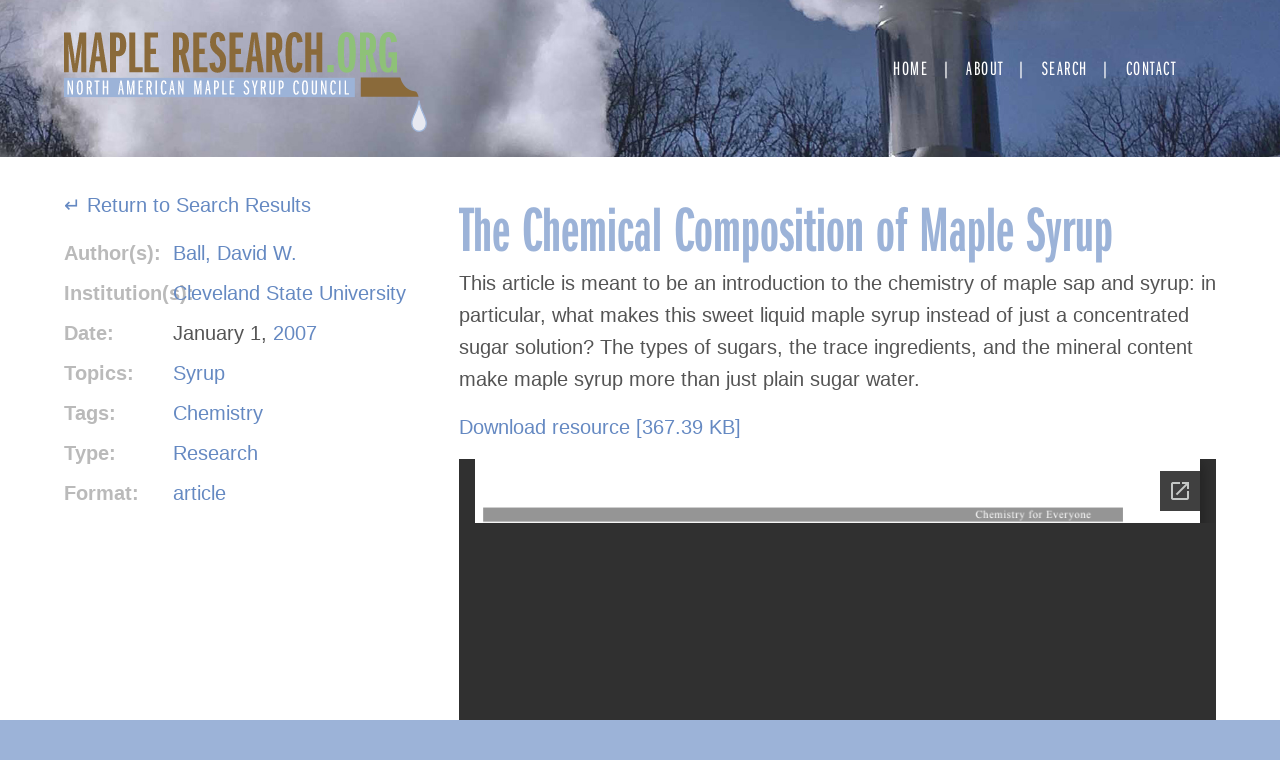

--- FILE ---
content_type: text/html; charset=UTF-8
request_url: https://mapleresearch.org/pub/chemcompball-2/
body_size: 9512
content:
<!doctype html>
<html lang="en-US">
<head>
	<meta charset="UTF-8">
	<meta name="viewport" content="width=device-width, initial-scale=1">
	<link rel="stylesheet" href="https://use.typekit.net/ico4vqe.css">
	<link rel="apple-touch-icon" sizes="180x180" href="/wp-content/themes/maple2018/images/apple-touch-icon.png">
	<link rel="icon" type="image/png" sizes="32x32" href="/wp-content/themes/maple2018/images/favicon-32x32.png">
	<link rel="icon" type="image/png" sizes="16x16" href="/wp-content/themes/maple2018/images/favicon-16x16.png">
	<link rel="manifest" href="/wp-content/themes/maple2018/images/site.webmanifest">
	<link rel="mask-icon" href="/wp-content/themes/maple2018/images/safari-pinned-tab.svg" color="#5bbad5">
	<meta name="msapplication-TileColor" content="#da532c">
	<meta name="theme-color" content="#ffffff">
	
	<!-- Google tag (gtag.js) -->
	<script async src="https://www.googletagmanager.com/gtag/js?id=G-3Z7939CVZH"></script>
	<script>
	  window.dataLayer = window.dataLayer || [];
	  function gtag(){dataLayer.push(arguments);}
	  gtag('js', new Date());

	  gtag('config', 'G-3Z7939CVZH');
	</script>
	<meta name="msvalidate.01" content="3466592B2344B9DFA9F5F60AB5B3F7DD" />
	
	<title>The Chemical Composition of Maple Syrup &#8211; Maple Research</title>
<meta name='robots' content='max-image-preview:large' />
<link rel="alternate" type="application/rss+xml" title="Maple Research &raquo; Feed" href="https://mapleresearch.org/feed/" />
<link rel="alternate" type="application/rss+xml" title="Maple Research &raquo; Comments Feed" href="https://mapleresearch.org/comments/feed/" />
<script type="text/javascript">
window._wpemojiSettings = {"baseUrl":"https:\/\/s.w.org\/images\/core\/emoji\/14.0.0\/72x72\/","ext":".png","svgUrl":"https:\/\/s.w.org\/images\/core\/emoji\/14.0.0\/svg\/","svgExt":".svg","source":{"concatemoji":"https:\/\/mapleresearch.org\/wp-includes\/js\/wp-emoji-release.min.js?ver=6.2.8"}};
/*! This file is auto-generated */
!function(e,a,t){var n,r,o,i=a.createElement("canvas"),p=i.getContext&&i.getContext("2d");function s(e,t){p.clearRect(0,0,i.width,i.height),p.fillText(e,0,0);e=i.toDataURL();return p.clearRect(0,0,i.width,i.height),p.fillText(t,0,0),e===i.toDataURL()}function c(e){var t=a.createElement("script");t.src=e,t.defer=t.type="text/javascript",a.getElementsByTagName("head")[0].appendChild(t)}for(o=Array("flag","emoji"),t.supports={everything:!0,everythingExceptFlag:!0},r=0;r<o.length;r++)t.supports[o[r]]=function(e){if(p&&p.fillText)switch(p.textBaseline="top",p.font="600 32px Arial",e){case"flag":return s("\ud83c\udff3\ufe0f\u200d\u26a7\ufe0f","\ud83c\udff3\ufe0f\u200b\u26a7\ufe0f")?!1:!s("\ud83c\uddfa\ud83c\uddf3","\ud83c\uddfa\u200b\ud83c\uddf3")&&!s("\ud83c\udff4\udb40\udc67\udb40\udc62\udb40\udc65\udb40\udc6e\udb40\udc67\udb40\udc7f","\ud83c\udff4\u200b\udb40\udc67\u200b\udb40\udc62\u200b\udb40\udc65\u200b\udb40\udc6e\u200b\udb40\udc67\u200b\udb40\udc7f");case"emoji":return!s("\ud83e\udef1\ud83c\udffb\u200d\ud83e\udef2\ud83c\udfff","\ud83e\udef1\ud83c\udffb\u200b\ud83e\udef2\ud83c\udfff")}return!1}(o[r]),t.supports.everything=t.supports.everything&&t.supports[o[r]],"flag"!==o[r]&&(t.supports.everythingExceptFlag=t.supports.everythingExceptFlag&&t.supports[o[r]]);t.supports.everythingExceptFlag=t.supports.everythingExceptFlag&&!t.supports.flag,t.DOMReady=!1,t.readyCallback=function(){t.DOMReady=!0},t.supports.everything||(n=function(){t.readyCallback()},a.addEventListener?(a.addEventListener("DOMContentLoaded",n,!1),e.addEventListener("load",n,!1)):(e.attachEvent("onload",n),a.attachEvent("onreadystatechange",function(){"complete"===a.readyState&&t.readyCallback()})),(e=t.source||{}).concatemoji?c(e.concatemoji):e.wpemoji&&e.twemoji&&(c(e.twemoji),c(e.wpemoji)))}(window,document,window._wpemojiSettings);
</script>
<style type="text/css">
img.wp-smiley,
img.emoji {
	display: inline !important;
	border: none !important;
	box-shadow: none !important;
	height: 1em !important;
	width: 1em !important;
	margin: 0 0.07em !important;
	vertical-align: -0.1em !important;
	background: none !important;
	padding: 0 !important;
}
</style>
	<link rel='stylesheet' id='wp-block-library-css' href='https://mapleresearch.org/wp-includes/css/dist/block-library/style.min.css?ver=6.2.8' type='text/css' media='all' />
<link rel='stylesheet' id='awsm-ead-public-css' href='https://mapleresearch.org/wp-content/plugins/embed-any-document/css/embed-public.min.css?ver=2.7.2' type='text/css' media='all' />
<link rel='stylesheet' id='classic-theme-styles-css' href='https://mapleresearch.org/wp-includes/css/classic-themes.min.css?ver=6.2.8' type='text/css' media='all' />
<style id='global-styles-inline-css' type='text/css'>
body{--wp--preset--color--black: #000000;--wp--preset--color--cyan-bluish-gray: #abb8c3;--wp--preset--color--white: #ffffff;--wp--preset--color--pale-pink: #f78da7;--wp--preset--color--vivid-red: #cf2e2e;--wp--preset--color--luminous-vivid-orange: #ff6900;--wp--preset--color--luminous-vivid-amber: #fcb900;--wp--preset--color--light-green-cyan: #7bdcb5;--wp--preset--color--vivid-green-cyan: #00d084;--wp--preset--color--pale-cyan-blue: #8ed1fc;--wp--preset--color--vivid-cyan-blue: #0693e3;--wp--preset--color--vivid-purple: #9b51e0;--wp--preset--gradient--vivid-cyan-blue-to-vivid-purple: linear-gradient(135deg,rgba(6,147,227,1) 0%,rgb(155,81,224) 100%);--wp--preset--gradient--light-green-cyan-to-vivid-green-cyan: linear-gradient(135deg,rgb(122,220,180) 0%,rgb(0,208,130) 100%);--wp--preset--gradient--luminous-vivid-amber-to-luminous-vivid-orange: linear-gradient(135deg,rgba(252,185,0,1) 0%,rgba(255,105,0,1) 100%);--wp--preset--gradient--luminous-vivid-orange-to-vivid-red: linear-gradient(135deg,rgba(255,105,0,1) 0%,rgb(207,46,46) 100%);--wp--preset--gradient--very-light-gray-to-cyan-bluish-gray: linear-gradient(135deg,rgb(238,238,238) 0%,rgb(169,184,195) 100%);--wp--preset--gradient--cool-to-warm-spectrum: linear-gradient(135deg,rgb(74,234,220) 0%,rgb(151,120,209) 20%,rgb(207,42,186) 40%,rgb(238,44,130) 60%,rgb(251,105,98) 80%,rgb(254,248,76) 100%);--wp--preset--gradient--blush-light-purple: linear-gradient(135deg,rgb(255,206,236) 0%,rgb(152,150,240) 100%);--wp--preset--gradient--blush-bordeaux: linear-gradient(135deg,rgb(254,205,165) 0%,rgb(254,45,45) 50%,rgb(107,0,62) 100%);--wp--preset--gradient--luminous-dusk: linear-gradient(135deg,rgb(255,203,112) 0%,rgb(199,81,192) 50%,rgb(65,88,208) 100%);--wp--preset--gradient--pale-ocean: linear-gradient(135deg,rgb(255,245,203) 0%,rgb(182,227,212) 50%,rgb(51,167,181) 100%);--wp--preset--gradient--electric-grass: linear-gradient(135deg,rgb(202,248,128) 0%,rgb(113,206,126) 100%);--wp--preset--gradient--midnight: linear-gradient(135deg,rgb(2,3,129) 0%,rgb(40,116,252) 100%);--wp--preset--duotone--dark-grayscale: url('#wp-duotone-dark-grayscale');--wp--preset--duotone--grayscale: url('#wp-duotone-grayscale');--wp--preset--duotone--purple-yellow: url('#wp-duotone-purple-yellow');--wp--preset--duotone--blue-red: url('#wp-duotone-blue-red');--wp--preset--duotone--midnight: url('#wp-duotone-midnight');--wp--preset--duotone--magenta-yellow: url('#wp-duotone-magenta-yellow');--wp--preset--duotone--purple-green: url('#wp-duotone-purple-green');--wp--preset--duotone--blue-orange: url('#wp-duotone-blue-orange');--wp--preset--font-size--small: 13px;--wp--preset--font-size--medium: 20px;--wp--preset--font-size--large: 36px;--wp--preset--font-size--x-large: 42px;--wp--preset--spacing--20: 0.44rem;--wp--preset--spacing--30: 0.67rem;--wp--preset--spacing--40: 1rem;--wp--preset--spacing--50: 1.5rem;--wp--preset--spacing--60: 2.25rem;--wp--preset--spacing--70: 3.38rem;--wp--preset--spacing--80: 5.06rem;--wp--preset--shadow--natural: 6px 6px 9px rgba(0, 0, 0, 0.2);--wp--preset--shadow--deep: 12px 12px 50px rgba(0, 0, 0, 0.4);--wp--preset--shadow--sharp: 6px 6px 0px rgba(0, 0, 0, 0.2);--wp--preset--shadow--outlined: 6px 6px 0px -3px rgba(255, 255, 255, 1), 6px 6px rgba(0, 0, 0, 1);--wp--preset--shadow--crisp: 6px 6px 0px rgba(0, 0, 0, 1);}:where(.is-layout-flex){gap: 0.5em;}body .is-layout-flow > .alignleft{float: left;margin-inline-start: 0;margin-inline-end: 2em;}body .is-layout-flow > .alignright{float: right;margin-inline-start: 2em;margin-inline-end: 0;}body .is-layout-flow > .aligncenter{margin-left: auto !important;margin-right: auto !important;}body .is-layout-constrained > .alignleft{float: left;margin-inline-start: 0;margin-inline-end: 2em;}body .is-layout-constrained > .alignright{float: right;margin-inline-start: 2em;margin-inline-end: 0;}body .is-layout-constrained > .aligncenter{margin-left: auto !important;margin-right: auto !important;}body .is-layout-constrained > :where(:not(.alignleft):not(.alignright):not(.alignfull)){max-width: var(--wp--style--global--content-size);margin-left: auto !important;margin-right: auto !important;}body .is-layout-constrained > .alignwide{max-width: var(--wp--style--global--wide-size);}body .is-layout-flex{display: flex;}body .is-layout-flex{flex-wrap: wrap;align-items: center;}body .is-layout-flex > *{margin: 0;}:where(.wp-block-columns.is-layout-flex){gap: 2em;}.has-black-color{color: var(--wp--preset--color--black) !important;}.has-cyan-bluish-gray-color{color: var(--wp--preset--color--cyan-bluish-gray) !important;}.has-white-color{color: var(--wp--preset--color--white) !important;}.has-pale-pink-color{color: var(--wp--preset--color--pale-pink) !important;}.has-vivid-red-color{color: var(--wp--preset--color--vivid-red) !important;}.has-luminous-vivid-orange-color{color: var(--wp--preset--color--luminous-vivid-orange) !important;}.has-luminous-vivid-amber-color{color: var(--wp--preset--color--luminous-vivid-amber) !important;}.has-light-green-cyan-color{color: var(--wp--preset--color--light-green-cyan) !important;}.has-vivid-green-cyan-color{color: var(--wp--preset--color--vivid-green-cyan) !important;}.has-pale-cyan-blue-color{color: var(--wp--preset--color--pale-cyan-blue) !important;}.has-vivid-cyan-blue-color{color: var(--wp--preset--color--vivid-cyan-blue) !important;}.has-vivid-purple-color{color: var(--wp--preset--color--vivid-purple) !important;}.has-black-background-color{background-color: var(--wp--preset--color--black) !important;}.has-cyan-bluish-gray-background-color{background-color: var(--wp--preset--color--cyan-bluish-gray) !important;}.has-white-background-color{background-color: var(--wp--preset--color--white) !important;}.has-pale-pink-background-color{background-color: var(--wp--preset--color--pale-pink) !important;}.has-vivid-red-background-color{background-color: var(--wp--preset--color--vivid-red) !important;}.has-luminous-vivid-orange-background-color{background-color: var(--wp--preset--color--luminous-vivid-orange) !important;}.has-luminous-vivid-amber-background-color{background-color: var(--wp--preset--color--luminous-vivid-amber) !important;}.has-light-green-cyan-background-color{background-color: var(--wp--preset--color--light-green-cyan) !important;}.has-vivid-green-cyan-background-color{background-color: var(--wp--preset--color--vivid-green-cyan) !important;}.has-pale-cyan-blue-background-color{background-color: var(--wp--preset--color--pale-cyan-blue) !important;}.has-vivid-cyan-blue-background-color{background-color: var(--wp--preset--color--vivid-cyan-blue) !important;}.has-vivid-purple-background-color{background-color: var(--wp--preset--color--vivid-purple) !important;}.has-black-border-color{border-color: var(--wp--preset--color--black) !important;}.has-cyan-bluish-gray-border-color{border-color: var(--wp--preset--color--cyan-bluish-gray) !important;}.has-white-border-color{border-color: var(--wp--preset--color--white) !important;}.has-pale-pink-border-color{border-color: var(--wp--preset--color--pale-pink) !important;}.has-vivid-red-border-color{border-color: var(--wp--preset--color--vivid-red) !important;}.has-luminous-vivid-orange-border-color{border-color: var(--wp--preset--color--luminous-vivid-orange) !important;}.has-luminous-vivid-amber-border-color{border-color: var(--wp--preset--color--luminous-vivid-amber) !important;}.has-light-green-cyan-border-color{border-color: var(--wp--preset--color--light-green-cyan) !important;}.has-vivid-green-cyan-border-color{border-color: var(--wp--preset--color--vivid-green-cyan) !important;}.has-pale-cyan-blue-border-color{border-color: var(--wp--preset--color--pale-cyan-blue) !important;}.has-vivid-cyan-blue-border-color{border-color: var(--wp--preset--color--vivid-cyan-blue) !important;}.has-vivid-purple-border-color{border-color: var(--wp--preset--color--vivid-purple) !important;}.has-vivid-cyan-blue-to-vivid-purple-gradient-background{background: var(--wp--preset--gradient--vivid-cyan-blue-to-vivid-purple) !important;}.has-light-green-cyan-to-vivid-green-cyan-gradient-background{background: var(--wp--preset--gradient--light-green-cyan-to-vivid-green-cyan) !important;}.has-luminous-vivid-amber-to-luminous-vivid-orange-gradient-background{background: var(--wp--preset--gradient--luminous-vivid-amber-to-luminous-vivid-orange) !important;}.has-luminous-vivid-orange-to-vivid-red-gradient-background{background: var(--wp--preset--gradient--luminous-vivid-orange-to-vivid-red) !important;}.has-very-light-gray-to-cyan-bluish-gray-gradient-background{background: var(--wp--preset--gradient--very-light-gray-to-cyan-bluish-gray) !important;}.has-cool-to-warm-spectrum-gradient-background{background: var(--wp--preset--gradient--cool-to-warm-spectrum) !important;}.has-blush-light-purple-gradient-background{background: var(--wp--preset--gradient--blush-light-purple) !important;}.has-blush-bordeaux-gradient-background{background: var(--wp--preset--gradient--blush-bordeaux) !important;}.has-luminous-dusk-gradient-background{background: var(--wp--preset--gradient--luminous-dusk) !important;}.has-pale-ocean-gradient-background{background: var(--wp--preset--gradient--pale-ocean) !important;}.has-electric-grass-gradient-background{background: var(--wp--preset--gradient--electric-grass) !important;}.has-midnight-gradient-background{background: var(--wp--preset--gradient--midnight) !important;}.has-small-font-size{font-size: var(--wp--preset--font-size--small) !important;}.has-medium-font-size{font-size: var(--wp--preset--font-size--medium) !important;}.has-large-font-size{font-size: var(--wp--preset--font-size--large) !important;}.has-x-large-font-size{font-size: var(--wp--preset--font-size--x-large) !important;}
.wp-block-navigation a:where(:not(.wp-element-button)){color: inherit;}
:where(.wp-block-columns.is-layout-flex){gap: 2em;}
.wp-block-pullquote{font-size: 1.5em;line-height: 1.6;}
</style>
<link rel='stylesheet' id='search-filter-plugin-styles-css' href='https://mapleresearch.org/wp-content/plugins/search-filter-pro/public/assets/css/search-filter.min.css?ver=2.5.14' type='text/css' media='all' />
<link rel='stylesheet' id='maple2018-style-css' href='https://mapleresearch.org/wp-content/themes/maple2018/style.css?ver=6.2.8' type='text/css' media='all' />
<script type='text/javascript' src='https://mapleresearch.org/wp-includes/js/jquery/jquery.min.js?ver=3.6.4' id='jquery-core-js'></script>
<script type='text/javascript' src='https://mapleresearch.org/wp-includes/js/jquery/jquery-migrate.min.js?ver=3.4.0' id='jquery-migrate-js'></script>
<link rel="https://api.w.org/" href="https://mapleresearch.org/wp-json/" /><link rel="alternate" type="application/json" href="https://mapleresearch.org/wp-json/wp/v2/pub/9226" /><link rel="EditURI" type="application/rsd+xml" title="RSD" href="https://mapleresearch.org/xmlrpc.php?rsd" />
<link rel="wlwmanifest" type="application/wlwmanifest+xml" href="https://mapleresearch.org/wp-includes/wlwmanifest.xml" />
<meta name="generator" content="WordPress 6.2.8" />
<link rel="canonical" href="https://mapleresearch.org/pub/chemcompball-2/" />
<link rel='shortlink' href='https://mapleresearch.org/?p=9226' />
<link rel="alternate" type="application/json+oembed" href="https://mapleresearch.org/wp-json/oembed/1.0/embed?url=https%3A%2F%2Fmapleresearch.org%2Fpub%2Fchemcompball-2%2F" />
<link rel="alternate" type="text/xml+oembed" href="https://mapleresearch.org/wp-json/oembed/1.0/embed?url=https%3A%2F%2Fmapleresearch.org%2Fpub%2Fchemcompball-2%2F&#038;format=xml" />
</head>

<body class="pub-template-default single single-pub postid-9226 no-sidebar">
<div id="page" class="site">
	<a class="skip-link screen-reader-text" href="#content">Skip to content</a>

	<header id="masthead" class="site-header">
			<div class="site-title">
				<a href="https://mapleresearch.org/" rel="home">

					<svg id="logo" data-name="logo" xmlns="http://www.w3.org/2000/svg" viewBox="0 0 621.51 171.18">

					  <g id="maple-research-logo">
							<g>
					      <path class="brown" d="M29.67,68.85V43.15c0-4.69.1-12,.21-21.83l.1-3-.21,1.22-.71,5.82-1.22,9.38c-.41,2.76-.82,5.51-1.23,8.37l-4,25.7H15L10.8,42.54C8.56,28.05,8.45,27.44,7.54,18.36l.1,2.14.1,5.61.2,9c.11,3.47.11,6.73.11,7.75v26h-8V.82h11l5.71,35.7c.3,1.83,1.22,9.28,1.53,13.56l.41,4.49.1,1.23A162.62,162.62,0,0,1,21.1,36.52L26.61.82H37.93v68Z"/>
					      <path class="brown" d="M64.55,68.85,62.21,50.08H54l-2,18.77H42.83l10.4-68h10.1l10.81,68ZM59.76,29.79c-.2-1.74-.41-3.37-.61-4.8l-.72-7-.51-4.79-.2-2c-.1,2.34-.2,3.16-.41,5,0,.81-.3,3.87-.81,9.18l-.41,4.49-1.43,12h6.63Z"/>
					      <path class="brown" d="M78.63,68.85V.82H90.05c6.53,0,9.08.81,11.73,3.77,3.17,3.77,4.8,9.28,4.8,16.83,0,13.87-4.69,20.3-14.59,20.3H88.83V68.85ZM90.87,32.44c4.18,0,5-1.84,5-11.22S95,9.49,90.87,9.49h-2V32.44Z"/>
					      <path class="brown" d="M111.78,68.85V.82H122V60.18h12.75v8.67Z"/>
					      <path class="brown" d="M137.89,68.85V.82H161V9.49H148.09V28.87h9.38v8.67h-9.38V60.18H162v8.67Z"/>
					      <path class="brown" d="M205.82,68.85l-6.53-29.27h-2.55V68.85h-10.2V.82h11.94c5.71,0,9.07,1.42,11.62,4.79S214,13.67,214,20.3c0,9.38-1.84,14.38-6.12,16.83l8.47,31.72ZM198.48,30.7c3.77,0,4.79-2.14,4.79-10.6s-.92-10.61-4.79-10.61h-1.74V30.7Z"/>
					      <path class="brown" d="M221.42,68.85V.82h23.16V9.49h-13V28.87H241v8.67h-9.39V60.18H245.5v8.67Z"/>
					      <path class="brown" d="M258.65,52.23c.21,6.63,1.23,8.87,4.39,8.87,3,0,4.38-3.06,4.38-9.69,0-4.08-.71-6.73-2.55-9.18-1.32-1.73-1.32-1.73-6.32-6a23.55,23.55,0,0,1-8.47-18.56C250.08,6.43,254.88,0,263.24,0,271,0,275.58,5.2,276.3,14.89l-9.39,1.23c-.51-5.61-1.42-7.55-3.57-7.55s-3.16,2.55-3.16,8.16c0,5,1.33,7.34,6.73,11.93C275,35.6,277.52,40.6,277.52,49.78c0,13.16-4.89,19.89-14.58,19.89-8.78,0-13.88-6-13.77-16.42Z"/>
					      <path class="brown" d="M283.44,68.85V.82h23.15V9.49H293.64V28.87H303v8.67h-9.38V60.18h13.87v8.67Z"/>
					      <path class="brown" d="M332.4,68.85l-2.35-18.77h-8.26l-2,18.77h-9.08l10.4-68h10.1l10.81,68Zm-4.8-39.06c-.2-1.74-.41-3.37-.61-4.8l-.71-7-.51-4.79-.21-2c-.1,2.34-.2,3.16-.41,5,0,.81-.3,3.87-.81,9.18l-.41,4.49-1.43,12h6.63Z"/>
					      <path class="brown" d="M365.75,68.85l-6.53-29.27h-2.55V68.85h-10.2V.82H358.4c5.72,0,9.08,1.42,11.63,4.79s3.88,8.06,3.88,14.69c0,9.38-1.84,14.38-6.12,16.83l8.46,31.72ZM358.4,30.7c3.78,0,4.8-2.14,4.8-10.6s-.92-10.61-4.8-10.61h-1.73V30.7Z"/>
					      <path class="brown" d="M408.49,53.45c-1.33,11.12-5.61,16.22-13.67,16.22-11.32,0-15.51-9.59-15.51-35.19,0-25,4.29-34.48,15.51-34.48,8.06,0,12.65,5.61,13.67,17l-9.39,1.22c-.61-7.14-1.83-9.69-4.59-9.69-3.57,0-4.49,5-4.49,25.7,0,21.63.92,26.83,5,26.83,2.45,0,3.16-1.73,4.08-8.87Z"/>
					      <path class="brown" d="M432.15,68.85V38.76h-8.88V68.85h-10.2V.82h10.2V29.58h8.88V.82h10.2v68Z"/>
					      <path class="green" d="M451,68.85V56.51h10.81V68.85Z"/>
					      <path class="green" d="M496.1,7.75c2.14,4.8,3.47,15,3.47,27,0,13.47-1.53,23.77-4.08,28.36a13.28,13.28,0,0,1-23.16-.51C469.78,58,468.66,49,468.66,34.17c0-15,1.43-24,4.39-28.36A13.28,13.28,0,0,1,496.1,7.75ZM479.58,36.31c0,20.81.71,24.89,4.49,24.89,2.24,0,3.26-1.43,3.87-5A187.36,187.36,0,0,0,488.66,37c0-25.1-.51-28.56-4.59-28.56C480.19,8.47,479.58,12,479.58,36.31Z"/>
					      <path class="green" d="M526.19,68.85l-6.53-29.27h-2.55V68.85h-10.2V.82h11.94c5.71,0,9.07,1.42,11.62,4.79s3.88,8.06,3.88,14.69c0,9.38-1.84,14.38-6.12,16.83l8.47,31.72ZM518.85,30.7c3.77,0,4.79-2.14,4.79-10.6s-.92-10.61-4.79-10.61h-1.74V30.7Z"/>
					      <path class="green" d="M563.52,69.16l-.92-5.3c-1.73,4-4.28,5.61-8.67,5.61-10.4,0-14.07-9.29-14.07-35.2,0-14.48.91-22,3.26-26.72C545.77,2.45,549.75,0,555.46,0c8.57,0,13.06,5,14.69,16.52l-10,1.33c-.51-6.32-1.94-9.18-4.7-9.18-4.28,0-5,3.77-5,25,0,23.26.82,27.85,5.31,27.85,3.67,0,4.9-3.26,4.9-13.36V43.76h-4.9V34.68h14.38V69.16Z"/>
					    </g>
					    <path id="droplet" class="droplet" d="M608,117.13c-1.15,14-12.83,29.36-12.64,38.84.37,18.78,25.06,18.78,25.06,0C620.39,146.5,608.55,131.22,608,117.13Z"/>
					    <path id="spout" class="brown" d="M576,77.83s4.17,22.19,26,23.82c2.93.22,5.15,9.18,5.15,9.18h-99v-33Z"/>
					    <rect id="blue-rectangle" class="blue" y="78.46" width="498" height="33"/>
					    <g>
					      <path class="white" d="M13.22,107,9.54,94.6c-.68-2.31-1.25-4.36-1.39-5.29v.39l.07,1.8c0,.94.07,2.77.07,3.13V107H6.12V83H8.26l3.6,12.78c.57,1.83,1,3.52,1.39,5.25l0-.47c-.07-2.44-.11-3.49-.11-4.71V83h2.18v24Z"/>
					      <path class="white" d="M32.13,94.74c0,4.9-.32,8-1,9.61a4.13,4.13,0,0,1-4.14,3c-3.81,0-5.06-3-5.06-12.41,0-4.83.36-7.92,1.14-9.54A4,4,0,0,1,27,82.72C30.81,82.72,32.13,85.85,32.13,94.74ZM25,87.54a47.91,47.91,0,0,0-.43,7.24c0,7.92.57,10.18,2.54,10.18,1.1,0,1.64-.68,2-2.41a51.89,51.89,0,0,0,.43-7.63c0-7.52-.57-9.75-2.5-9.75C26,85.17,25.31,85.89,25,87.54Z"/>
					      <path class="white" d="M45.36,107,42.87,96.47H41.3V107H38.8V83h3.42c1.9,0,2.61.18,3.39.79,1.32,1,2,3,2,6,0,3.45-.68,5.25-2.36,6.08L48,107ZM42.47,94.2c1.93,0,2.57-1.08,2.57-4.43,0-2.19-.35-3.67-1.07-4.13a2.33,2.33,0,0,0-1.64-.37h-1V94.2Z"/>
					      <path class="white" d="M55.35,107V85.27h-3V83h8.52v2.26h-3V107Z"/>
					      <path class="white" d="M73.16,107V95.46H69V107h-2.5V83H69V93.19h4.21V83h2.5v24Z"/>
					      <path class="white" d="M100.2,107l-1.07-7.09H95.85L94.78,107H92.6l3.72-24h2.46l3.81,24ZM98.06,91.75c-.42-3-.46-3.38-.64-5.5,0,.9-.32,3.45-.57,5.54l-.78,6h2.78Z"/>
					      <path class="white" d="M118.33,107V93.7c0-1.3,0-2.49.11-5.44v-.9c-.32,2.34-.54,3.78-.93,6.34L115.26,107h-2.18l-2.14-12.89c-.42-2.41-.82-4.93-1-6.77v.79c0,.29,0,1,.07,2.09,0,1.62,0,2.31,0,4V107H108V83h3l2.21,12.49c.64,3.67.68,4.06,1,6.87l.07.43,0-.46.22-1.69c.21-1.66.25-1.8.82-5L117.51,83h3v24Z"/>
					      <path class="white" d="M127.5,107V83h7.74v2.27H130v8h4v2.34h-4v9.11h5.53V107Z"/>
					      <path class="white" d="M148,107l-2.5-10.55h-1.57V107h-2.49V83h3.42c1.89,0,2.6.18,3.39.79,1.32,1,2,3,2,6,0,3.45-.68,5.25-2.35,6.08L150.62,107ZM145.09,94.2c1.93,0,2.57-1.08,2.57-4.43,0-2.19-.36-3.67-1.07-4.13a2.34,2.34,0,0,0-1.64-.37h-1V94.2Z"/>
					      <path class="white" d="M156.62,107V83h2.53v24Z"/>
					      <path class="white" d="M175.35,101.62c-.15,3.67-1.79,5.72-4.57,5.72-3.68,0-5-3.31-5-12.35,0-8.89,1.39-12.23,5.07-12.23,2.92,0,4.31,1.8,4.63,6l-2.46.39a10.58,10.58,0,0,0-.39-2.59,1.76,1.76,0,0,0-1.71-1.37c-1.89,0-2.46,2.2-2.46,9.72s.6,10,2.56,10c1.36,0,2-1.15,2-3.78Z"/>
					      <path class="white" d="M187.55,107l-1.07-7.09H183.2L182.13,107H180l3.71-24h2.46l3.82,24Zm-2.14-15.27c-.43-3-.47-3.38-.64-5.5,0,.9-.33,3.45-.58,5.54l-.78,6h2.78Z"/>
					      <path class="white" d="M202.57,107,198.9,94.6c-.68-2.31-1.25-4.36-1.4-5.29v.39l.07,1.8c0,.94.08,2.77.08,3.13V107h-2.18V83h2.14l3.6,12.78c.57,1.83,1,3.52,1.39,5.25l0-.47c-.07-2.44-.11-3.49-.11-4.71V83h2.18v24Z"/>
					      <path class="white" d="M233.43,107V93.7c0-1.3,0-2.49.11-5.44v-.9c-.32,2.34-.54,3.78-.93,6.34L230.36,107h-2.17l-2.14-12.89c-.43-2.41-.82-4.93-1-6.77v.79c0,.29,0,1,.07,2.09,0,1.62,0,2.31,0,4V107h-2.07V83h3l2.21,12.49c.64,3.67.68,4.06,1,6.87l.07.43,0-.46.21-1.69c.21-1.66.25-1.8.82-5L232.61,83h3v24Z"/>
					      <path class="white" d="M249,107l-1.07-7.09H244.6L243.53,107h-2.18l3.71-24h2.47l3.81,24Zm-2.14-15.27c-.42-3-.46-3.38-.64-5.5,0,.9-.32,3.45-.57,5.54l-.79,6h2.79Z"/>
					      <path class="white" d="M256.88,107V83H260c1.75,0,2.61.25,3.47,1,1.24,1.19,1.89,3.28,1.89,6.19,0,4.9-1.5,7.06-4.86,7.06h-1.14V107Zm3.28-12c1.89,0,2.67-1.41,2.67-4.83s-.82-5-2.6-5h-.86v9.8Z"/>
					      <path class="white" d="M271.11,107V83h2.5v21.74h4.85V107Z"/>
					      <path class="white" d="M283.78,107V83h7.74v2.27h-5.25v8h4v2.34h-4v9.11h5.53V107Z"/>
					      <path class="white" d="M309.72,101.15c0,2.34,1,3.89,2.49,3.89,1.61,0,2.54-1.55,2.54-4.32a5.68,5.68,0,0,0-2.61-5.15c-2-1.4-2.35-1.73-3.07-2.84a7.36,7.36,0,0,1-1.24-4.29c0-3.53,1.74-5.68,4.56-5.68,2.64,0,4.28,1.87,4.57,5.21l-2.36.4c-.35-2.45-1-3.31-2.28-3.31s-2,1-2,2.81a5.21,5.21,0,0,0,1.11,3.38c.5.68.5.68,2.42,2.09a8,8,0,0,1,3.5,6.94,10.1,10.1,0,0,1-1.25,5,4.47,4.47,0,0,1-4,2c-2.89,0-4.6-2.09-4.78-5.87Z"/>
					      <path class="white" d="M325.31,107V96.83L321.49,83h2.61l2.56,10.83L329.3,83h2.43l-3.92,13.82V107Z"/>
					      <path class="white" d="M343.4,107l-2.5-10.55h-1.57V107h-2.5V83h3.43c1.89,0,2.6.18,3.39.79,1.32,1,2,3,2,6,0,3.45-.68,5.25-2.36,6.08L346,107ZM340.51,94.2c1.92,0,2.57-1.08,2.57-4.43,0-2.19-.36-3.67-1.07-4.13a2.34,2.34,0,0,0-1.64-.37h-1V94.2Z"/>
					      <path class="white" d="M354.28,83v18.75a4.58,4.58,0,0,0,.25,2.2,2,2,0,0,0,3.43,0,4.58,4.58,0,0,0,.25-2.2V83h2.49v18.57c0,2.27-.21,3.35-.85,4.18a4.45,4.45,0,0,1-3.61,1.44,4.24,4.24,0,0,1-3.74-1.66c-.54-.83-.72-1.8-.72-4V83Z"/>
					      <path class="white" d="M367.7,107V83h3.13c1.75,0,2.61.25,3.47,1,1.24,1.19,1.89,3.28,1.89,6.19,0,4.9-1.5,7.06-4.86,7.06h-1.14V107Zm3.28-12c1.89,0,2.67-1.41,2.67-4.83s-.82-5-2.6-5h-.86v9.8Z"/>
					      <path class="white" d="M402.13,101.62c-.15,3.67-1.79,5.72-4.57,5.72-3.68,0-5-3.31-5-12.35,0-8.89,1.39-12.23,5.07-12.23,2.92,0,4.31,1.8,4.63,6l-2.46.39a10.58,10.58,0,0,0-.39-2.59,1.76,1.76,0,0,0-1.71-1.37c-1.89,0-2.46,2.2-2.46,9.72s.6,10,2.56,10c1.36,0,2-1.15,2-3.78Z"/>
					      <path class="white" d="M417.68,94.74c0,4.9-.32,8-1,9.61a4.13,4.13,0,0,1-4.14,3c-3.82,0-5.07-3-5.07-12.41,0-4.83.36-7.92,1.15-9.54a4,4,0,0,1,3.88-2.63C416.36,82.72,417.68,85.85,417.68,94.74Zm-7.13-7.2a47.91,47.91,0,0,0-.43,7.24c0,7.92.57,10.18,2.53,10.18,1.11,0,1.64-.68,2-2.41a51.89,51.89,0,0,0,.43-7.63c0-7.52-.57-9.75-2.5-9.75C411.51,85.17,410.87,85.89,410.55,87.54Z"/>
					      <path class="white" d="M426.67,83v18.75a4.58,4.58,0,0,0,.25,2.2,2,2,0,0,0,3.43,0,4.58,4.58,0,0,0,.25-2.2V83h2.5v18.57c0,2.27-.22,3.35-.86,4.18a4.44,4.44,0,0,1-3.6,1.44,4.25,4.25,0,0,1-3.75-1.66c-.53-.83-.71-1.8-.71-4V83Z"/>
					      <path class="white" d="M447.19,107,443.52,94.6c-.68-2.31-1.25-4.36-1.4-5.29v.39l.08,1.8c0,.94.07,2.77.07,3.13V107h-2.18V83h2.14l3.6,12.78c.58,1.83,1,3.52,1.4,5.25l0-.47c-.07-2.44-.11-3.49-.11-4.71V83h2.18v24Z"/>
					      <path class="white" d="M465.49,101.62c-.14,3.67-1.78,5.72-4.56,5.72-3.68,0-5-3.31-5-12.35,0-8.89,1.39-12.23,5.06-12.23,2.93,0,4.32,1.8,4.64,6l-2.46.39a11.12,11.12,0,0,0-.39-2.59A1.78,1.78,0,0,0,461,85.2c-1.89,0-2.46,2.2-2.46,9.72s.61,10,2.57,10c1.36,0,2-1.15,2-3.78Z"/>
					      <path class="white" d="M470.92,107V83h2.53v24Z"/>
					      <path class="white" d="M480.55,107V83h2.5v21.74h4.85V107Z"/>
					    </g>
					  </g>
					</svg>

				</a>
			</div>
		<nav id="site-navigation" class="main-navigation">
<!--			<button class="menu-toggle" aria-controls="primary-menu" aria-expanded="false">Primary Menu</button> -->
			<div id="primary-menu" class="menu"><ul id="menu-main-menu" class=""><li id="menu-item-577" class="menu-item menu-item-type-post_type menu-item-object-page menu-item-home menu-item-577"><a href="https://mapleresearch.org/">Home</a></li>
<li id="menu-item-578" class="menu-item menu-item-type-post_type menu-item-object-page menu-item-578"><a href="https://mapleresearch.org/about/">About</a></li>
<li id="menu-item-581" class="menu-item menu-item-type-custom menu-item-object-custom menu-item-581"><a href="/search">Search</a></li>
<li id="menu-item-579" class="menu-item menu-item-type-post_type menu-item-object-page menu-item-579"><a href="https://mapleresearch.org/contact/">Contact</a></li>
</ul></div>		</nav><!-- #site-navigation -->
	</header><!-- #masthead -->

	<section id="main">
	<div id="primary" class="content-area">

<article id="post-9226" class="post-9226 pub type-pub status-publish hentry topic-syrup keys-chemistry authors-ball-david-w institution-cleveland-state-university format-article resource-research date-202">
	<header class="entry-header">
		<h1 class="entry-title">The Chemical Composition of Maple Syrup</h1>	</header><!-- .entry-header -->

	<div class="entry-content">
		<p>This article is meant to be an introduction to the chemistry of maple sap and syrup: in particular, what makes this sweet liquid maple syrup instead of just a concentrated sugar solution? The types of sugars, the trace ingredients, and the mineral content make maple syrup more than just plain sugar water.<br />
<span id="more-9226"></span></p>
<p class="embed_download_top"><a href="https://mapleresearch.org/wp-content/uploads/chemcompball.pdf" target="_blank">Download resource [367.39 KB]</a></p><div class="ead-preview"><div class="ead-document" style="position: relative;"><div class="ead-iframe-wrapper"><iframe src="//docs.google.com/viewer?url=https%3A%2F%2Fmapleresearch.org%2Fwp-content%2Fuploads%2Fchemcompball.pdf&amp;embedded=true&amp;hl=en" title="Embedded Document" class="ead-iframe" style="width: 100%;height: 1250px;border: none;visibility: hidden;"></iframe></div>			<div class="ead-document-loading" style="width:100%;height:100%;position:absolute;left:0;top:0;z-index:10;">
				<div class="ead-loading-wrap">
					<div class="ead-loading-main">
						<div class="ead-loading">
							<img src="https://mapleresearch.org/wp-content/plugins/embed-any-document/images/loading.svg" width="55" height="55" alt="Loader">
							<span>Loading...</span>
						</div>
					</div>
					<div class="ead-loading-foot">
						<div class="ead-loading-foot-title">
							<img src="https://mapleresearch.org/wp-content/plugins/embed-any-document/images/EAD-logo.svg" alt="EAD Logo" width="36" height="23"/>
							<span>Taking too long?</span>
						</div>
						<p>
							<div class="ead-document-btn ead-reload-btn" role="button">
								<img src="https://mapleresearch.org/wp-content/plugins/embed-any-document/images/reload.svg" alt="Reload" width="12" height="12"/> Reload document							</div>
							<span>|</span>
							<a href="https://mapleresearch.org/wp-content/uploads/chemcompball.pdf" class="ead-document-btn" target="_blank">
								<img src="https://mapleresearch.org/wp-content/plugins/embed-any-document/images/open.svg" alt="Open" width="12" height="12"/> Open in new tab							</a>
					</div>
				</div>
			</div>
		</div><p class="embed_download"><a href="https://mapleresearch.org/wp-content/uploads/chemcompball.pdf" download >Download resource [367.39 KB] </a></p></div>	</div><!-- .entry-content -->

</article><!-- #post-9226 -->
	</div><!-- #primary -->

	<aside id="secondary">
		<div class="item-details">
		
<p><a href="/search/?">&#8629; Return to Search Results</a></p>			<dl class="entry-meta">

<dt>Author(s):</dt><dd><a href="/search/?_sf_s=Ball%2C+David+W.&_sft_authors=ball-david-w">Ball, David W.</a></dd><dt>Institution(s):</dt><dd><a href="/search/?_sf_s=Cleveland+State+University&_sft_institution=cleveland-state-university">Cleveland State University</a></dd><dt>Date:</dt><dd>January 1, <a href="/search/?_sf_s=2007&_sft_date=2007">2007</a></dd><dt>Topics:</dt><dd><a href="/search/?_sf_s=Syrup&_sft_topic=syrup">Syrup</a></dd><dt>Tags:</dt><dd><a href="/search/?_sf_s=Chemistry&_sft_keys=chemistry">Chemistry</a></dd><dt>Type:</dt><dd><a href="/search/?_sf_s=Research&_sft_resource=research">Research</a></dd><dt>Format:</dt><dd><a href="/search/?_sf_s=article&_sft_format=article">article</a></dd>			</dl>

		</div><!-- .item-details -->

	</aside><!-- #secondary -->


	</section><!-- #main -->

		<footer class="site-footer">

			<div class="footer-logo">
				<h2>Maple Research.org</h2>
				<h3>North American Maple Syrup Council</h3>
				<p>&copy; 2007 North American Maple Syrup Council, <a href="/contact/">contact us</a></p>
			</div><!-- footer-logo -->
			
			<p class="funder">Funding for this project was made possible by the U.S. Department of Agriculture&rsquo;s (USDA) Agricultural Marketing Service through grant AM170100XXXXG167, awarded to the University of Vermont Proctor Maple Research Center.  The contents are solely the responsibility of the contributors and do not necessarily represent the official views of the USDA.</p>
				
		</footer>

</div><!-- #page -->

<script type='text/javascript' src='https://mapleresearch.org/wp-content/plugins/embed-any-document/js/pdfobject.min.js?ver=2.7.2' id='awsm-ead-pdf-object-js'></script>
<script type='text/javascript' id='awsm-ead-public-js-extra'>
/* <![CDATA[ */
var eadPublic = [];
/* ]]> */
</script>
<script type='text/javascript' src='https://mapleresearch.org/wp-content/plugins/embed-any-document/js/embed-public.min.js?ver=2.7.2' id='awsm-ead-public-js'></script>
<script type='text/javascript' src='https://mapleresearch.org/wp-content/themes/maple2018/js/navigation.js?ver=20151215' id='maple2018-navigation-js'></script>
<script type='text/javascript' src='https://mapleresearch.org/wp-content/themes/maple2018/js/skip-link-focus-fix.js?ver=20151215' id='maple2018-skip-link-focus-fix-js'></script>

</body>
</html>


--- FILE ---
content_type: text/html; charset=utf-8
request_url: https://docs.google.com/viewer?url=https%3A%2F%2Fmapleresearch.org%2Fwp-content%2Fuploads%2Fchemcompball.pdf&embedded=true&hl=en
body_size: 2285
content:
<!DOCTYPE html><html lang="en" dir="ltr"><head><title>chemcompball.pdf</title><link rel="stylesheet" type="text/css" href="//www.gstatic.com/_/apps-viewer/_/ss/k=apps-viewer.standalone.a19uUV4v8Lc.L.W.O/am=AAQD/d=0/rs=AC2dHMKIcHC-ZI7sbGRsdy-Tqv76hgg_tw" nonce="-bseOlthG3NZNXSnahGL8g"/></head><body><div class="ndfHFb-c4YZDc ndfHFb-c4YZDc-AHmuwe-Hr88gd-OWB6Me dif24c vhoiae LgGVmb bvmRsc ndfHFb-c4YZDc-TSZdd ndfHFb-c4YZDc-TJEFFc ndfHFb-c4YZDc-vyDMJf-aZ2wEe ndfHFb-c4YZDc-i5oIFb ndfHFb-c4YZDc-uoC0bf ndfHFb-c4YZDc-e1YmVc" aria-label="Showing viewer."><div class="ndfHFb-c4YZDc-zTETae"></div><div class="ndfHFb-c4YZDc-JNEHMb"></div><div class="ndfHFb-c4YZDc-K9a4Re"><div class="ndfHFb-c4YZDc-E7ORLb-LgbsSe ndfHFb-c4YZDc-LgbsSe-OWB6Me" aria-label="Previous"><div class="ndfHFb-c4YZDc-DH6Rkf-AHe6Kc"><div class="ndfHFb-c4YZDc-Bz112c ndfHFb-c4YZDc-DH6Rkf-Bz112c"></div></div></div><div class="ndfHFb-c4YZDc-tJiF1e-LgbsSe ndfHFb-c4YZDc-LgbsSe-OWB6Me" aria-label="Next"><div class="ndfHFb-c4YZDc-DH6Rkf-AHe6Kc"><div class="ndfHFb-c4YZDc-Bz112c ndfHFb-c4YZDc-DH6Rkf-Bz112c"></div></div></div><div class="ndfHFb-c4YZDc-q77wGc"></div><div class="ndfHFb-c4YZDc-K9a4Re-nKQ6qf ndfHFb-c4YZDc-TvD9Pc-qnnXGd" role="main"><div class="ndfHFb-c4YZDc-EglORb-ge6pde ndfHFb-c4YZDc-K9a4Re-ge6pde-Ne3sFf" role="status" tabindex="-1" aria-label="Loading"><div class="ndfHFb-c4YZDc-EglORb-ge6pde-RJLb9c ndfHFb-c4YZDc-AHmuwe-wcotoc-zTETae"><div class="ndfHFb-aZ2wEe" dir="ltr"><div class="ndfHFb-vyDMJf-aZ2wEe auswjd"><div class="aZ2wEe-pbTTYe aZ2wEe-v3pZbf"><div class="aZ2wEe-LkdAo-e9ayKc aZ2wEe-LK5yu"><div class="aZ2wEe-LkdAo aZ2wEe-hj4D6d"></div></div><div class="aZ2wEe-pehrl-TpMipd"><div class="aZ2wEe-LkdAo aZ2wEe-hj4D6d"></div></div><div class="aZ2wEe-LkdAo-e9ayKc aZ2wEe-qwU8Me"><div class="aZ2wEe-LkdAo aZ2wEe-hj4D6d"></div></div></div><div class="aZ2wEe-pbTTYe aZ2wEe-oq6NAc"><div class="aZ2wEe-LkdAo-e9ayKc aZ2wEe-LK5yu"><div class="aZ2wEe-LkdAo aZ2wEe-hj4D6d"></div></div><div class="aZ2wEe-pehrl-TpMipd"><div class="aZ2wEe-LkdAo aZ2wEe-hj4D6d"></div></div><div class="aZ2wEe-LkdAo-e9ayKc aZ2wEe-qwU8Me"><div class="aZ2wEe-LkdAo aZ2wEe-hj4D6d"></div></div></div><div class="aZ2wEe-pbTTYe aZ2wEe-gS7Ybc"><div class="aZ2wEe-LkdAo-e9ayKc aZ2wEe-LK5yu"><div class="aZ2wEe-LkdAo aZ2wEe-hj4D6d"></div></div><div class="aZ2wEe-pehrl-TpMipd"><div class="aZ2wEe-LkdAo aZ2wEe-hj4D6d"></div></div><div class="aZ2wEe-LkdAo-e9ayKc aZ2wEe-qwU8Me"><div class="aZ2wEe-LkdAo aZ2wEe-hj4D6d"></div></div></div><div class="aZ2wEe-pbTTYe aZ2wEe-nllRtd"><div class="aZ2wEe-LkdAo-e9ayKc aZ2wEe-LK5yu"><div class="aZ2wEe-LkdAo aZ2wEe-hj4D6d"></div></div><div class="aZ2wEe-pehrl-TpMipd"><div class="aZ2wEe-LkdAo aZ2wEe-hj4D6d"></div></div><div class="aZ2wEe-LkdAo-e9ayKc aZ2wEe-qwU8Me"><div class="aZ2wEe-LkdAo aZ2wEe-hj4D6d"></div></div></div></div></div></div><span class="ndfHFb-c4YZDc-EglORb-ge6pde-fmcmS ndfHFb-c4YZDc-AHmuwe-wcotoc-zTETae" aria-hidden="true">Loading&hellip;</span></div><div class="ndfHFb-c4YZDc-ujibv-nUpftc"><img class="ndfHFb-c4YZDc-ujibv-JUCs7e" src="/viewerng/thumb?ds=[base64]%3D&amp;ck=lantern&amp;dsmi=unknown&amp;authuser&amp;w=800&amp;webp=true&amp;p=proj"/></div></div></div></div><script nonce="tKXF7u2wk37rHb2trJ3qWw">/*

 Copyright The Closure Library Authors.
 SPDX-License-Identifier: Apache-2.0
*/
function c(a,e,f){a._preloadFailed||a.complete&&a.naturalWidth===void 0?f():a.complete&&a.naturalWidth?e():(a.addEventListener("load",function(){e()},!1),a.addEventListener("error",function(){f()},!1))}
for(var d=function(a,e,f){function k(){b.style.display="none"}var g=document.body.getElementsByClassName(a)[0],b;g&&(b=g.getElementsByClassName(f)[0])&&(b._preloadStartTime=Date.now(),b.onerror=function(){this._preloadFailed=!0},c(b,function(){b.naturalWidth<800?k():(b._preloadEndTime||(b._preloadEndTime=Date.now()),e&&(g.getElementsByClassName(e)[0].style.display="none"))},k))},h=["_initStaticViewer"],l=this||self,m;h.length&&(m=h.shift());)h.length||d===void 0?l=l[m]&&l[m]!==Object.prototype[m]?
l[m]:l[m]={}:l[m]=d;
</script><script nonce="tKXF7u2wk37rHb2trJ3qWw">_initStaticViewer('ndfHFb-c4YZDc-K9a4Re-nKQ6qf','ndfHFb-c4YZDc-EglORb-ge6pde','ndfHFb-c4YZDc-ujibv-JUCs7e')</script><script type="text/javascript" charset="UTF-8" src="//www.gstatic.com/_/apps-viewer/_/js/k=apps-viewer.standalone.en.WwO99zYe2Bo.O/am=AAQD/d=1/rs=AC2dHMJBut8zqkgWrlTzREawHVLFSTuD9A/m=main" nonce="tKXF7u2wk37rHb2trJ3qWw"></script><script type="text/javascript" src="https://apis.google.com/js/client.js" nonce="tKXF7u2wk37rHb2trJ3qWw"></script><script type="text/javascript" nonce="tKXF7u2wk37rHb2trJ3qWw">_init([["0",null,null,null,null,2,null,null,null,null,0,[1],null,null,null,"https://drive.google.com",null,null,null,null,null,null,null,null,null,null,null,null,null,null,null,null,[["core-745-RC1","prod"],12,1,1],null,null,null,null,[null,null,null,null,"https://accounts.google.com/ServiceLogin?passive\u003d1209600\u0026continue\u003dhttps://docs.google.com/viewer?url%3Dhttps://mapleresearch.org/wp-content/uploads/chemcompball.pdf%26embedded%3Dtrue%26hl%3Den\u0026hl\u003den\u0026followup\u003dhttps://docs.google.com/viewer?url%3Dhttps://mapleresearch.org/wp-content/uploads/chemcompball.pdf%26embedded%3Dtrue%26hl%3Den",null,null,null,0],null,null,null,null,null,null,null,null,null,null,null,null,null,null,null,0,null,null,null,null,null,null,null,null,null,null,null,null,null,null,null,null,null,null,null,null,null,null,null,null,null,null,null,null,null,null,null,null,null,null,null,null,null,null,null,null,null,null,null,null,null,null,null,null,null,null,null,null,null,null,null,null,null,null,null,null,null,null,null,null,null,null,null,null,null,null,null,null,null,null,null,null,null,null,null,null,null,null,null,null,null,null,null,null,1],[null,"chemcompball.pdf","/viewerng/thumb?ds\[base64]%3D\u0026ck\u003dlantern\u0026dsmi\u003dunknown\u0026authuser\u0026w\u003d800\u0026webp\u003dtrue\u0026p\u003dproj",null,null,null,null,null,null,"/viewerng/upload?ds\[base64]%3D\u0026ck\u003dlantern\u0026dsmi\u003dunknown\u0026authuser\u0026p\u003dproj",null,"application/pdf",null,null,1,null,"/viewerng/viewer?url\u003dhttps://mapleresearch.org/wp-content/uploads/chemcompball.pdf\u0026hl\u003den",null,"https://mapleresearch.org/wp-content/uploads/chemcompball.pdf",null,null,0,null,null,null,null,null,"/viewerng/standalone/refresh?url\u003dhttps://mapleresearch.org/wp-content/uploads/chemcompball.pdf\u0026embedded\u003dtrue\u0026hl\u003den",[null,null,"meta?id\u003dACFrOgCxchL4Ct6wumfjihKXgTr5FTgWfNYcBYRMN0BDfOR1z8EyJRVMgC8gNNUdSxLajs3lEy4sK_kxJLCVNZWDZv6hmAX9UxaN4kCe1kZus2dmXlR-GzPeCsiWZUWKXqpLqyRNKkk_pthziBLq","img?id\u003dACFrOgCxchL4Ct6wumfjihKXgTr5FTgWfNYcBYRMN0BDfOR1z8EyJRVMgC8gNNUdSxLajs3lEy4sK_kxJLCVNZWDZv6hmAX9UxaN4kCe1kZus2dmXlR-GzPeCsiWZUWKXqpLqyRNKkk_pthziBLq","press?id\u003dACFrOgCxchL4Ct6wumfjihKXgTr5FTgWfNYcBYRMN0BDfOR1z8EyJRVMgC8gNNUdSxLajs3lEy4sK_kxJLCVNZWDZv6hmAX9UxaN4kCe1kZus2dmXlR-GzPeCsiWZUWKXqpLqyRNKkk_pthziBLq","status?id\u003dACFrOgCxchL4Ct6wumfjihKXgTr5FTgWfNYcBYRMN0BDfOR1z8EyJRVMgC8gNNUdSxLajs3lEy4sK_kxJLCVNZWDZv6hmAX9UxaN4kCe1kZus2dmXlR-GzPeCsiWZUWKXqpLqyRNKkk_pthziBLq","https://doc-08-bk-apps-viewer.googleusercontent.com/viewer/secure/pdf/3nb9bdfcv3e2h2k1cmql0ee9cvc5lole/vnh1p2gb4ups4e215vrgdb3hhjs226v8/1769871375000/lantern/*/ACFrOgCxchL4Ct6wumfjihKXgTr5FTgWfNYcBYRMN0BDfOR1z8EyJRVMgC8gNNUdSxLajs3lEy4sK_kxJLCVNZWDZv6hmAX9UxaN4kCe1kZus2dmXlR-GzPeCsiWZUWKXqpLqyRNKkk_pthziBLq",null,"presspage?id\u003dACFrOgCxchL4Ct6wumfjihKXgTr5FTgWfNYcBYRMN0BDfOR1z8EyJRVMgC8gNNUdSxLajs3lEy4sK_kxJLCVNZWDZv6hmAX9UxaN4kCe1kZus2dmXlR-GzPeCsiWZUWKXqpLqyRNKkk_pthziBLq"],null,null,null,"pdf"],"","",2]);</script></body></html>